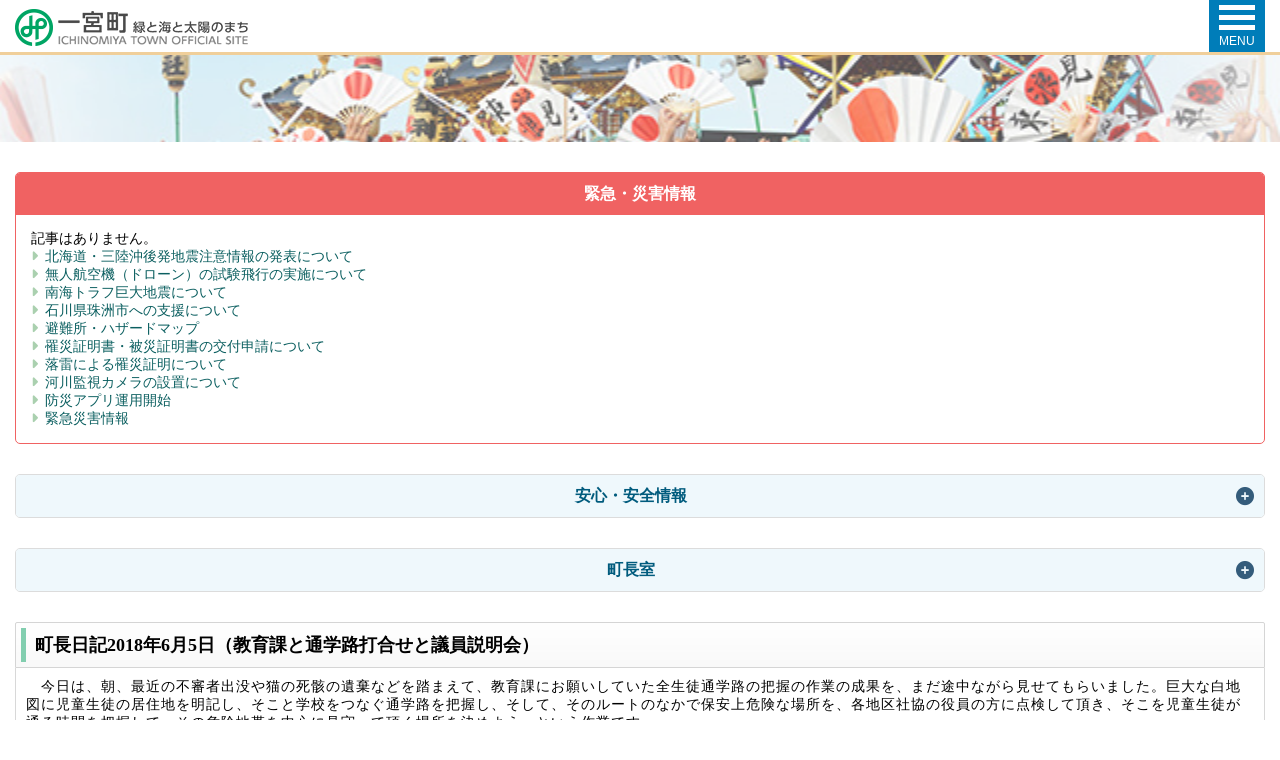

--- FILE ---
content_type: text/html; charset=UTF-8
request_url: https://www.town.ichinomiya.chiba.jp/chouchou/411/6/219.html
body_size: 5461
content:
<!DOCTYPE html>
<html lang="ja">

<head><base href="https://www.town.ichinomiya.chiba.jp/" />
<title>町長日記2018年6月5日（教育課と通学路打合せと議員説明会） ｜ 一宮町役場</title>
<meta charset="UTF-8">
<meta name="viewport" content="width=device-width,initial-scale=1">
<meta name="format-detection" content="telephone=no">
<meta name="keywords" content="千葉県,長生郡,一宮町,Ichinomiya,行政,役場" />
<meta name="description" content="一宮町の公式WEBサイトです。" />

<!-- CSS -->
<link rel="stylesheet" type="text/css" href="https://www.town.ichinomiya.chiba.jp/css/base_sp.css" />
<link rel="stylesheet" type="text/css" href="https://www.town.ichinomiya.chiba.jp/css/vegas.min.css" />
<link rel="stylesheet" type="text/css" href="https://www.town.ichinomiya.chiba.jp/css/font-awesome.min.css" />
<link href="https://www.town.ichinomiya.chiba.jp/css/all.min.css" rel="stylesheet" type="text/css" />
<link href="https://www.town.ichinomiya.chiba.jp/css/style.css" id="bg" rel="stylesheet" type="text/css">
<link href="https://www.town.ichinomiya.chiba.jp/css/jquery-ui.min.css" rel="stylesheet" type="text/css">

<link rel="stylesheet" type="text/css" href="css/sp_detail.css" />
<link rel="stylesheet" type="text/css" href="css/sp_minimalist.css" />

<!-- Global site tag (gtag.js) - Google Analytics -->
<script async src="https://www.googletagmanager.com/gtag/js?id=G-N2PWSHJBT5"></script>
<script>
  window.dataLayer = window.dataLayer || [];
  function gtag(){dataLayer.push(arguments);}
  gtag('js', new Date());

  gtag('config', 'G-N2PWSHJBT5');
</script>

</head>

<body>
    <header id="header">
        <div class="flex">
    <h1 class="logo"><a href="https://www.town.ichinomiya.chiba.jp/"><img src="https://www.town.ichinomiya.chiba.jp/img/global/sp/img_logo.png" alt="一宮町　緑と海と太陽の町"></a></h1>
    <button class="btn menu">
        <span></span>
        <span></span>
        <span></span>
        MENU
    </button>
</div>
<nav>
    <ul class="global">
        <li class="gcs_wrap">
            <script>
              (function() {
                var cx = '017387355943258521619:ec17hh8s0u0';
                var gcse = document.createElement('script');
                gcse.type = 'text/javascript';
                gcse.async = true;
                gcse.src = 'https://cse.google.com/cse.js?cx=' + cx;
                var s = document.getElementsByTagName('script')[0];
                s.parentNode.insertBefore(gcse, s);
              })();
            </script>
            <gcse:searchbox-only></gcse:searchbox-only>
        </li>
        <li class="gct_wrap">
            <div id="google_translate_element"></div>
            <script type="text/javascript">
                function googleTranslateElementInit() {
                new google.translate.TranslateElement({pageLanguage: 'ja', includedLanguages: 'ar,de,en,es,fa,fr,hi,iw,ko,mn,pt,ru,th,tr,vi,zh-CN,zh-TW', layout: google.translate.TranslateElement.InlineLayout.SIMPLE}, 'google_translate_element');
                }
            </script>
            <script type="text/javascript" src="//translate.google.com/translate_a/element.js?cb=googleTranslateElementInit"></script>
        </li>
        <li><a class="link" href="https://www.town.ichinomiya.chiba.jp/">ホーム</a></li>
        <li><a class="link" href="kurashi/">くらしのガイド</a></li>
        <li><a class="link" href="kankou/">観光・移住</a></li>
        <li><a class="link" href="kosodate/">子育て・教育・文化</a></li>
        <li><a class="link" href="iryou/">医療・福祉・保険</a></li>
        <li><a class="link" href="machizukuri/">まちづくり・経済</a></li>
        <li><a class="link" href="info/">役場案内</a></li>
        <li class="etc"><a class="link" href="chouchou/">町長の部屋</a></li>
        <li class="etc"><a class="link" href="info/gikai/">一宮町議会</a></li>
        <li class="etc"><a class="link" href="info/shisetsu/">町の施設</a></li>
        <li class="etc"><a class="link" href="info/2223/">幹部職員紹介</a></li>
    </ul>
</nav>
    </header>
    <main>
        <div class="vegas"></div>

        <div class="container">
            <aside id="warning" class="box">
    <h3 class="title">緊急・災害情報</h3>
    <div class="text">
    <ul>
    <li>
    <p>記事はありません。</p>
    <a class="link" href="https://www.town.ichinomiya.chiba.jp/emergency_info/469.html">北海道・三陸沖後発地震注意情報の発表について</a><a class="link" href="https://www.town.ichinomiya.chiba.jp/emergency_info/464.html">無人航空機（ドローン）の試験飛行の実施について</a><a class="link" href="https://www.town.ichinomiya.chiba.jp/emergency_info/454.html">南海トラフ巨大地震について</a><a class="link" href="https://www.town.ichinomiya.chiba.jp/emergency_info/453.html">石川県珠洲市への支援について</a><a class="link" href="https://www.town.ichinomiya.chiba.jp/emergency_info/451.html">避難所・ハザードマップ</a><a class="link" href="https://www.town.ichinomiya.chiba.jp/emergency_info/415.html">罹災証明書・被災証明書の交付申請について</a><a class="link" href="https://www.town.ichinomiya.chiba.jp/emergency_info/460.html">落雷による罹災証明について</a><a class="link" href="https://www.town.ichinomiya.chiba.jp/kinkyu/bohanbosai/28.html">河川監視カメラの設置について</a><a class="link" href="https://www.town.ichinomiya.chiba.jp/emergency_info/443.html">防災アプリ運用開始</a>
    </li>
	</ul>
	<p class="text-right"><a class="link" href="https://www.town.ichinomiya.chiba.jp/kinkyu/emergency/">緊急災害情報</a></p>
    </div>
</aside>

            <aside id="safety" class="accordion box">
    <h3 class="title trigger">安心・安全情報</h3>
    <div class="text">
        <ul>
            <li><a class="link" href="https://www.town.ichinomiya.chiba.jp/kinkyu/5.html">防災アプリ運用開始</a></li><li><a class="link" href="https://www.town.ichinomiya.chiba.jp/kinkyu/6/">国土強靭化地域合同計画</a></li><li><a class="link" href="https://www.town.ichinomiya.chiba.jp/kinkyu/2/">今月の日曜・休日当番医</a></li><li><a class="link" href="https://www.town.ichinomiya.chiba.jp/kinkyu/emergency/">緊急災害情報</a></li><li><a class="link" href="https://www.town.ichinomiya.chiba.jp/kinkyu/1.html">一宮町安全・安心メール配信サービス</a></li><li><a class="link" href="https://www.town.ichinomiya.chiba.jp/kinkyu/3/">一宮町地域防災計画</a></li><li><a class="link" href="https://www.town.ichinomiya.chiba.jp/kinkyu/bohanbosai/">消防・防災・防犯</a></li>
        </ul>
    </div>
</aside>

            <aside class="accordion box">
                <h3 class="title trigger">町長室</h3>
                <div class="text">
                    <ul>
                        <li><a class="link" href="https://www.town.ichinomiya.chiba.jp/chouchou/2/">町長プロフィール</a></li><li><a class="link" href="https://www.town.ichinomiya.chiba.jp/chouchou/406/">町長からのメッセージ</a></li><li><a class="link" href="https://www.town.ichinomiya.chiba.jp/chouchou/408/">施政方針</a></li><li><a class="link" href="https://www.town.ichinomiya.chiba.jp/chouchou/425/">行政報告</a></li><li><a class="link" href="https://www.town.ichinomiya.chiba.jp/chouchou/411/">町長日記</a></li><li><a class="link" href="https://www.town.ichinomiya.chiba.jp/chouchou/422/">町長室からこんにちは</a></li><li><a class="link" href="https://www.town.ichinomiya.chiba.jp/chouchou/410/">交際費</a></li><li><a class="link" href="https://www.town.ichinomiya.chiba.jp/chouchou/1/">町長の活動報告</a></li><li><a class="link" href="https://www.town.ichinomiya.chiba.jp/chouchou/426/">所信表明</a></li>
                    </ul>
                </div>
            </aside>

            <div id="inner_contents_low">
                <h2>
                    <span class="heading02">町長日記2018年6月5日（教育課と通学路打合せと議員説明会）</span>
                </h2>
                <div id="inner_detail_low">
                                        
                                        <p>&nbsp; &nbsp;今日は、朝、最近の不審者出没や猫の死骸の遺棄などを踏まえて、教育課にお願いしていた全生徒通学路の把握の作業の成果を、まだ途中ながら見せてもらいました。巨大な白地図に児童生徒の居住地を明記し、そこと学校をつなぐ通学路を把握し、そして、そのルートのなかで保安上危険な場所を、各地区社協の役員の方に点検して頂き、そこを児童生徒が通る時間を把握して、その危険地帯を中心に見守って頂く場所を決めよう、という作業です。</p>
<p>　白地図にシールで記された全児童生徒の住まいの位置をみていると、どうしてこれまでこれがなかったのか、と不思議になりました。こうしてビジュアルな形にして、初めて確実な形で子供さんがたの安全確保が可能になります。具体的なルートや位置も把握しないままに、ただ漫然とパトロールをしたり、注意を呼びかけるのなどとは全く違って、クリアーな認識をもてますので、対策を取る側が自信をもって進めます。</p>
<p>　5月下旬から色々な事案がおこって来ましたが、とりあえずわが町は、子供さんの通学時の防犯上の安全確保については大きな進歩を記したと思います。わたくしの厳しい叱咤に真正面からこたえてくれた教育課のスタッフに深く感謝をいたします。</p>
<p>&nbsp; &nbsp;&nbsp;午後は、6月定例会を控えて、議員説明会を開催しました。循環バス関係がもっとも意見を多く頂きました。この循環バスというのは、一昨年・昨年と夏・冬走らせた無料バスです。こうしたコミュニティバスには珍しく、2年ともかなりの乗客数・乗車率であり。好評でありました。事業としては成功のほうだと思います。</p>
<p>&nbsp; &nbsp;実は、昨年29年の利用者アンケートでは、通年運行と有料化が最も多い要望でした。そこで、昨年、前企画課長が、30年度はそうした方向を摸索するために地域公共交通協議会を立ち上げて協議することとし、当初予算には夏冬のバスの予算は計上しないこととしたい、という意見をわたくしに具申しました。わたくしは、わかりました、といってそれに従ったので、30年度の年度当初予算には登載されていなかったのです。</p>
<p>&nbsp; &nbsp;しかし、今年になって、わたくしは、オリンピックが近づいてくるにつれ、一宮町に人びとの注目が集まってくることを強く感じ始めました。特に、4月末に駅前に開設した観光案内所には、5月を通じて大勢の来訪者があったので、こうした高まりつつある観光需要をにらんで考えれば、今年の夏、こうした足が無いのは、大変不適切ではないか、ということで、補正予算で提案をしようと考えたものです。</p>
<p>&nbsp; &nbsp;議員さんの議論の多くは、実際にはお買い物・外出支援のバスではないのか、それなのに観光と銘打つのはしっくりこない、ということでした。確かに、利用者の底堅さは、お買い物・外出のための利用です。しかも、一昨年から昨年と、利用者数は確実に増えています。とすれば、実はこちらを表に出しても問題ないのです。ただ、わたくしとしては、観光とお買い物・外出サポートと、双子の兄弟を乗せた乳母車のようなものとしてこのバスをとらえていたので、観光が前に出ていても問題ないと思ったのですが、議員さん方は、そこが落ち着かないというご意見をくださいました。</p>
<p>&nbsp; &nbsp;あと、乗り切れない人が出るときがあるけれど、その際はどうするのか、というご質問も出ました。これには、定員オーバーのときはお断りするしかないのではないか、と申し上げました。今回、需要がどれくらい高まりつつあるのか確認して、次回以降にバスのサイズなどで対応してゆくことを考えたいことも申し上げました。</p>
<p>&nbsp; &nbsp;わたくしとしては、なんとしてもこの夏に循環バスを走らせたいと思っています。皆さまに認めて頂けるよう、今しばらく努力を続けます。</p>
                </div>
                <!--end.#school_education-->
            </div>
            <!--end.#inner_contents-->
            <aside class="accordion box">
                <h3 class="title trigger">便利なサービス</h3>
                <div class="text">
                    <ul>
                        <li><a class="link" href="https://www.town.ichinomiya.chiba.jp/subsidy/">町の補助金・助成金</a></li>
                        <li><a class="link" href="https://www.town.ichinomiya.chiba.jp/download.html">申請書ダウンロード</a></li>
                        <li><a class="link" href="https://www.town.ichinomiya.chiba.jp/link.html">関連リンク集</a></li>
                    </ul>
                </div>
            </aside>
        </div>

    </main>

    <footer>
        <div id="page_top"><a href="#header" class="btn">ページ上部へ</a></div>
        <ul class="device">
            <li><a href="https://www.town.ichinomiya.chiba.jp/?pc">PC表示</a></li>
            <li>モバイル表示</li>
        </ul>
        <ul class="sitemap">
<li><a class="link" href="usability.html">このサイトについて</a></li><li><a class="link" href="accessibility.html">アクセシビリティについて</a></li><li><a class="link" href="privacy.html">個人情報の取扱</a></li><li><a class="link" href="aboutlink.html">著作権・リンク・免責事項</a></li><li><a class="link" href="sitemap.html">サイトマップ</a></li>
</ul>

        <div id="address">
    <h4>一宮町役場</h4>
        <a class="btn white" href="https://goo.gl/maps/lTlc3">〒299-4396<br>千葉県長生郡一宮町一宮2457</a>
        <a class="btn white" href="tel:0475422111">電話：0475-42-2111（代表）</a>
        <div class="sns clearfix">
            <div class="facebook"><a href="https://www.facebook.com/pages/%E5%8D%83%E8%91%89%E7%9C%8C-%E4%B8%80%E5%AE%AE%E7%94%BA%E5%BD%B9%E5%A0%B4/420445664636187" class="btn white">Facebook</a></div>
            <!--<div class="twitter"><a href="https://twitter.com/1nomi8_Icchan" class="btn white">Twitter</a></div>-->
            <div class="x-twitter"><a href="https://twitter.com/1nomi8_Icchan" class="btn white">Twitter</a></div>
            <div class="instagram"><a href="https://www.instagram.com/ichinomiyamachinami_official/" class="btn white">Instagram</a></div>
        </div>
</div>
        <small class="copy">Copyright(C) Ichinomiya Town, All rights reserved.</small>
    </footer>
    <!-- JS -->
    <script type="text/javascript" src="https://www.town.ichinomiya.chiba.jp/js/jquery-3.3.1.min.js"></script>
    <script type="text/javascript" src="https://www.town.ichinomiya.chiba.jp/js/jquery.cookie.js"></script>
    <script type="text/javascript" src="https://www.town.ichinomiya.chiba.jp/js/vegas.min.js"></script>
    <script type="text/javascript" src="https://www.town.ichinomiya.chiba.jp/sp/js/jquery-ui.min.js"></script>
    <script type="text/javascript" src="https://www.town.ichinomiya.chiba.jp/js/datepicker-ja.js"></script>
    <script type="text/javascript" src="https://www.town.ichinomiya.chiba.jp/js/slick.min.js"></script>
    <script type="text/javascript" src="https://www.town.ichinomiya.chiba.jp/sp/js/extention.js"></script>
    <script type="text/javascript" src="https://www.town.ichinomiya.chiba.jp/js/script_sp.js"></script>
    <script defer src="https://www.town.ichinomiya.chiba.jp/js/smoothScroll.js" type="text/javascript"></script>
<script type="text/javascript" src="/_Incapsula_Resource?SWJIYLWA=719d34d31c8e3a6e6fffd425f7e032f3&ns=1&cb=161259298" async></script></body>

</html>

--- FILE ---
content_type: text/css
request_url: https://www.town.ichinomiya.chiba.jp/css/base_sp.css
body_size: 3294
content:
/* general */
* {
  margin: 0 0 0 0;
  padding: 0 0 0 0;
  -webkit-box-sizing: border-box;
  box-sizing: border-box; }

html {
  font-size: 62.5%; }

body {
  font-size: 1.4rem;
  width: 100%; }

img {
  max-width: 100%; }

a,
a:visited {
  text-decoration: underline;
  -webkit-transition: .3s ease-in-out;
  -o-transition: .3s ease-in-out;
  transition: .3s ease-in-out;
  color: #0b5f60; }

a:hover,
a:focus {
  color: #16b0b2; }

@-webkit-keyframes show {
  0% {
    opacity: 0; }
  100% {
    opacity: 1; } }

@keyframes show {
  0% {
    opacity: 0; }
  100% {
    opacity: 1; } }

/* parts */
.clearfix::after {
  content: "";
  display: block;
  clear: both; }

.btn {
  padding: 15px;
  text-align: center;
  text-decoration: none;
  border: none;
  background: #007DB9;
  color: #ffffff; }

.btn.white {
  background: #ffffff;
  color: #2b6c6d;
  border: 1px solid #dcdcdc;
  margin: 5px 0; }

  .mb15 {
  margin-bottom: 15px; }
  
.container {
  padding: 0 15px; }

.box {
  overflow: hidden;
  border-radius: 5px;
  border: 1px solid #dcdcdc;
  margin-bottom: 30px; }
  .box .title {
    padding: 10px;
    text-align: center;
    background-color: #eff8fc;
    color: #005b7d; }
  .box .text {
    padding: 15px; }
    .box .text ul {
      list-style: none; }
    .box .text li:not(:last-child) {
      margin-bottom: 10px; }

.content {
  overflow: hidden;
  border-top: 1px solid #dcdcdc;
  border-left: 1px solid #dcdcdc;
  border-right: 1px solid #dcdcdc; }
  .content.last {
    border-bottom: 1px solid #dcdcdc;
    margin-bottom: 30px; }
  .content .title {
    font-size: 1.6rem;
    color: #333333;
    padding: 10px 15px;
    background: white;
    background: -moz-linear-gradient(top, white 0%, #f8f8f8 100%);
    background: -webkit-linear-gradient(top, white 0%, #f8f8f8 100%);
    background: -webkit-gradient(linear, left top, left bottom, from(white), to(#f8f8f8));
    background: -o-linear-gradient(top, white 0%, #f8f8f8 100%);
    background: linear-gradient(to bottom, white 0%, #f8f8f8 100%);
    filter: progid:DXImageTransform.Microsoft.gradient( startColorstr='#ffffff', endColorstr='#f8f8f8',GradientType=0 ); }
  .content .text {
    padding: 15px;
    border-top: 1px solid #dcdcdc; }
    .content .text ul {
      list-style: none; }
    .content .text li:not(:last-child) {
      margin-bottom: 10px; }

.btn.menu {
  float: right;
  margin: 0 15px;
  font-size: 1.2rem;
  padding: 5px 10px;
  line-height: 1; }
  .btn.menu span {
    display: block;
    width: 100%;
    height: 5px;
    background: #ffffff;
    margin-bottom: 5px; }

.link {
  display: table;
  width: 100%;
  text-decoration: none; }
  .link::before {
    content: "\f0da";
    display: table-cell;
    width: 1em;
    color: #AAD0AF;
    padding-right: 0px;
    font: normal normal normal 14px/1 FontAwesome;
    text-rendering: auto;
    -webkit-font-smoothing: antialiased;
    -moz-osx-font-smoothing: grayscale; }

.article_list {
  max-height: 160px;
  overflow-y: auto; }
  .article_list dt {
    font-size: 1.2rem;
    color: #9c9c9c; }
  .article_list > dd:not(:last-child) {
    margin-bottom: 10px;
    padding-bottom: 10px;
    border-bottom: 1px dotted #dcdcdc; }

.accordion .trigger {
  cursor: pointer; }

.accordion .text {
  display: none;
  -webkit-animation: show 0.3s ease-in-out;
  animation: show 0.3s ease-in-out; }

.accordion.box .trigger {
  display: table;
  width: 100%; }

.accordion.box .trigger::after {
  content: "\f055";
  display: table-cell;
  width: 1em;
  color: #345C7B;
  padding-right: 0px;
  font: normal normal normal 18px/1 FontAwesome;
  text-rendering: auto;
  -webkit-font-smoothing: antialiased;
  -moz-osx-font-smoothing: grayscale;
  -webkit-transition: .3s ease-in-out;
  -o-transition: .3s ease-in-out;
  transition: .3s ease-in-out;
  vertical-align: middle; }

.accordion.box .trigger.on::after {
  color: #f06262;
  -webkit-transform: rotate(45deg);
  -ms-transform: rotate(45deg);
  transform: rotate(45deg); }

.accordion.content .trigger {
  display: table;
  width: 100%; }

.accordion.content .trigger::after {
  content: "\f0da";
  display: table-cell;
  width: 1em;
  color: #345C7B;
  padding-right: 0px;
  font: normal normal normal 18px/1 FontAwesome;
  text-rendering: auto;
  -webkit-font-smoothing: antialiased;
  -moz-osx-font-smoothing: grayscale;
  -webkit-transition: .3s ease-in-out;
  -o-transition: .3s ease-in-out;
  transition: .3s ease-in-out;
  text-align: center;
  -webkit-transform-origin: center;
  -ms-transform-origin: center;
  transform-origin: center;
  vertical-align: middle; }

.accordion.content .trigger.on::after {
  color: #f06262;
  -webkit-transform: rotate(90deg);
  -ms-transform: rotate(90deg);
  transform: rotate(90deg); }

.accordion .active {
  display: block !important; }
  
nav ul.active {
  display: block !important; }

/* header */
header {
  border-bottom: 3px solid #F0CF9A;
  background: #ffffff; }

header .flex {
  display: -webkit-box;
  display: -ms-flexbox;
  display: flex;
  -webkit-box-align: center;
  -ms-flex-align: center;
  align-items: center;
  -webkit-box-pack: justify;
  -ms-flex-pack: justify;
  justify-content: space-between; }

header .logo {
  padding: 0 15px; }
  header .logo img {
    display: block; }

.is-fixed {
  position: fixed;
  top: 0;
  left: 0;
  z-index: 9999;
  width: 100%; }

/* nav */
nav {
  position: absolute;
  z-index: 999;
  overflow-y: auto; }

.global {
  display: none;
  -webkit-animation: show 0.3s ease-in-out;
  animation: show 0.3s ease-in-out;
  background: #007DB9;
  list-style: none;
  border-top: 3px solid #F0CF9A; }
  .global .link::before {
    color: #ffffff; }
  .global a,
  .global a:hover,
  .global a:focus {
    color: #ffffff;
    text-decoration: none; }
  .global .gcs_wrap,
  .global .gct_wrap {
    padding: 15px; }
  .global .gct_wrap {
    text-align: center; }
  .global > li {
    border-bottom: 1px solid #ffffff; }
    .global > li > a {
      padding: 15px; }
  .global .switch {
    display: -webkit-box;
    display: -ms-flexbox;
    display: flex;
    -webkit-box-align: stretch;
    -ms-flex-align: stretch;
    align-items: stretch;
    width: 100%; }
  .global .switch a {
    width: 70%;
    padding: 15px; }
  .global .switch .btn.sub {
    font-size: 1.8rem;
    width: 30%;
    background: #0c668c;
    color: #ffffff; }
  .global ul {
    list-style: none; }
  .global .etc {
    background: #00A6F7; }
  .global .olympic {
    background: #FF6DA1; }
  .global .submenu {
    -webkit-animation: show 0.3s ease-in-out;
    animation: show 0.3s ease-in-out;
    display: none; }
    .global .submenu.active {
      border-top: 1px dotted #ffffff; }
    .global .submenu li a {
      padding: 15px; }

/* footer */
footer {
  padding: 15px;
  background: url(../img/global/sp/footer_bg.png) no-repeat center #B2E3F8;
  background-size: contain; }
  footer .btn {
    display: block;
    text-align: center;
    text-decoration: none; }
	
  footer #page_top .btn {
	color: #FFFFFF; }
	
  footer ul {
    list-style: none; }
  footer .device {
    margin: 15px auto;
    text-align: center; }
    footer .device li {
      display: inline-block;
      padding: 0 10px; }
    footer .device li:first-child {
      border-right: 1px solid #333333; }
  footer .sitemap li {
    margin-bottom: 15px; }
  footer #address {
    margin-top: 15px; }
    footer #address .btn.white {
      text-align: left; }
  footer .sns {
    margin: 0 -5px; }
    footer .sns div {
      float: left;
      width: 50%;
      padding: 0 5px;
		margin-bottom: 5px;}
    footer .sns .btn.white {
      position: relative;
      z-index: 0;
      text-align: left;
      margin: 0 0 0 0;
      padding: 15px 15px 15px 55px; }
    footer .sns .facebook a::before {
      content: "\f082";
      line-height: 1;
      position: absolute;
      z-index: -1;
      top: 50%;
      -webkit-transform: translateY(-50%);
      -ms-transform: translateY(-50%);
      transform: translateY(-50%);
      left: 5px;
      color: #334F8D;
      padding-right: 0px;
      font: normal normal normal 46px/1 FontAwesome;
      text-rendering: auto;
      -webkit-font-smoothing: antialiased;
      -moz-osx-font-smoothing: grayscale;
      -webkit-transition: .3s ease-in-out;
      -o-transition: .3s ease-in-out;
      transition: .3s ease-in-out;
      text-align: center;
      -webkit-transform-origin: center;
      -ms-transform-origin: center;
      transform-origin: center; }
    footer .sns .twitter a::before {
      content: "\f081";
      line-height: 1;
      position: absolute;
      z-index: -1;
      top: 50%;
      -webkit-transform: translateY(-50%);
      -ms-transform: translateY(-50%);
      transform: translateY(-50%);
      left: 5px;
      color: #46B6EF;
      padding-right: 0px;
      font: normal normal normal 46px/1 FontAwesome;
      text-rendering: auto;
      -webkit-font-smoothing: antialiased;
      -moz-osx-font-smoothing: grayscale;
      -webkit-transition: .3s ease-in-out;
      -o-transition: .3s ease-in-out;
      transition: .3s ease-in-out;
      text-align: center;
      -webkit-transform-origin: center;
      -ms-transform-origin: center;
      transform-origin: center; }
    footer .sns .x-twitter a::before {
      content: "\e61a";
      line-height: 1;
      position: absolute;
      z-index: -1;
      top: 50%;
      -webkit-transform: translateY(-50%);
      -ms-transform: translateY(-50%);
      transform: translateY(-50%);
      left: 5px;
      color: #000000;
      padding-right: 0px;
      font: normal normal normal 46px/1 FontAwesome;
      text-rendering: auto;
      -webkit-font-smoothing: antialiased;
      -moz-osx-font-smoothing: grayscale;
      -webkit-transition: .3s ease-in-out;
      -o-transition: .3s ease-in-out;
      transition: .3s ease-in-out;
      text-align: center;
      -webkit-transform-origin: center;
      -ms-transform-origin: center;
      transform-origin: center; }
    footer .sns .instagram a::before {
      content: "\f16d";
      line-height: 1;
      position: absolute;
      z-index: -1;
      top: 50%;
      -webkit-transform: translateY(-50%);
      -ms-transform: translateY(-50%);
      transform: translateY(-50%);
      left: 5px;
      color: #dd3592;
      padding-right: 0px;
      font: normal normal normal 46px/1 FontAwesome;
      text-rendering: auto;
      -webkit-font-smoothing: antialiased;
      -moz-osx-font-smoothing: grayscale;
      -webkit-transition: .3s ease-in-out;
      -o-transition: .3s ease-in-out;
      transition: .3s ease-in-out;
      text-align: center;
      -webkit-transform-origin: center;
      -ms-transform-origin: center;
      transform-origin: center; }
  footer .copy {
    display: block;
    font-size: 1.0rem;
    margin: 15px auto 0 auto;
    text-align: center; }

/* index */
.index .vegas,.vegas {
  height: 87px;
  margin-bottom: 30px; }

.index .subImage figure {
  position: relative;
  margin: 0 -15px 30px -15px;
  background: url(../img/global/bg_visual_sp.jpg) no-repeat center;
  background-size: cover; }
  .index .subImage figure img {
    margin: 0 auto;
    display: block;
    max-height: 344px; }

/*.index #warning {
  border: 1px solid #f06262; }
  .index #warning .title {
    color: #ffffff;
    background: #f06262; }*/

#warning {
  border: 1px solid #f06262; }
#warning .title {
    color: #ffffff;
    background: #f06262; }

.index #event_cal .category {
  margin: 0px -10px 15px -10px; }

.index #event_cal .category::after {
  content: "";
  clear: both;
  display: block; }

.index #event_cal .category div {
  display: block;
  font-size: 1.3rem;
  float: left;
  width: 50%;
  padding: 0 5px;
  -webkit-box-sizing: border-box;
  box-sizing: border-box; }

.index #event_cal .category div span {
  position: relative;
  display: block;
  padding: 10px 5px;
  text-align: center;
  text-decoration: none; }

.index #event_cal .category div.event span {
  border: 2px solid #ee794c;
  color: #ee794c; }

.index #event_cal .category div span::after {
  content: "";
  position: absolute;
  bottom: -12px;
  left: 50%;
  -webkit-transform: translateX(-50%);
  -ms-transform: translateX(-50%);
  transform: translateX(-50%);
  width: 0;
  height: 0;
  border-style: solid;
  border-width: 10px 8px 0 8px;
  opacity: 0; }

.index #event_cal .category div.event.active span::after,
.index #event_cal .category div.event span:hover::after {
  border-color: #ef784c transparent transparent transparent;
  opacity: 1; }

.index #event_cal .category div.townspeople.active span::after,
.index #event_cal .category div.townspeople span:hover::after {
  border-color: #01b8b9 transparent transparent transparent;
  opacity: 1; }

.index #event_cal .category div.event.active span,
.index #event_cal .category div.event span:hover {
  background: #ee794c;
  color: #ffffff; }

.index #event_cal .category div.townspeople span {
  border: 2px solid #00b8b9;
  color: #00b8b9; }

.index #event_cal .category div.townspeople.active span,
.index #event_cal .category div.townspeople span:hover {
  background: #00b8b9;
  color: #ffffff; }

.index #event_cal .tab {
  display: none;
  -webkit-animation: show 0.3s ease-in-out;
  animation: show 0.3s ease-in-out; }

.index #event_cal .tab.active {
  display: block; }

.index #event_cal dl dd:not(:last-child) {
  margin-bottom: 10px; }

.index #bnr {
  padding: 15px;
  margin: 0 -15px 30px -15px;
  background: #F1F8FC; }
  .index #bnr ul {
    list-style: none;
    text-align: center; }
  .index #bnr li {
    display: inline-block; }
    .index #bnr li a, .index #bnr li img {
      display: block;
      margin: 0 auto; }

.index #slick {
  position: relative;
  overflow: hidden;
  margin-bottom: 30px; }
  .index #slick a, .index #slick img {
    display: block;
    margin: 0 auto; }

.index .search_list {
  display: -webkit-box;
  display: -ms-flexbox;
  display: flex;
  -ms-flex-wrap: wrap;
  flex-wrap: wrap;
  margin: 0 -5px -10px -5px; }
  .index .search_list li {
    width: 50%;
    padding: 0 5px; }
    .index .search_list li a {
      font-size: 1.2rem;
      text-decoration: none;
      display: block;
      text-align: center;
      background: #dcdcdc;
      padding: 10px 5px;
      background: white;
      /* Old browsers */
      background: -moz-linear-gradient(top, white 0%, #e5e5e5 100%);
      /* FF3.6-15 */
      background: -webkit-linear-gradient(top, white 0%, #e5e5e5 100%);
      /* Chrome10-25,Safari5.1-6 */
      background: -webkit-gradient(linear, left top, left bottom, from(white), to(#e5e5e5));
      background: -o-linear-gradient(top, white 0%, #e5e5e5 100%);
      background: linear-gradient(to bottom, white 0%, #e5e5e5 100%);
      /* W3C, IE10+, FF16+, Chrome26+, Opera12+, Safari7+ */
      filter: progid:DXImageTransform.Microsoft.gradient( startColorstr='#ffffff', endColorstr='#e5e5e5',GradientType=0 );
      /* IE6-9 */
      border: 1px solid #dcdcdc; }
      .index .search_list li a img {
        display: block;
        margin: 0 auto 5px auto; }

.index #life .search_list li a {
  color: #537868; }

.index #search .search_list li a {
  color: #8f6911; }

.index #news .btn {
  display: block;
  margin-top: 15px;
  color: white; }

.index #datepicker > div {
  width: 100%; }

.index #datepicker .ui-datepicker td span,
.index #datepicker .ui-datepicker td a {
  text-align: center;
  padding: 15px 0; }

.index #datepicker table tbody td:nth-child(1) a {
  background: #ffe6e6; }

.index #datepicker table tbody td:nth-child(7) a {
  background: #f0fbff; }

.index #event_cal .title {
  color: #E278A8;
  background-image: url(../img/global/date.png);
  background-repeat: no-repeat;
  background-position: 15px center;
  padding-left: 60px; }
  .index #event_cal .title::after, .index #event_cal .title.on::after {
    color: #E278A8; }

.index #life .title {
  color: #4e966f;
  background-image: url(../img/global/life.png);
  background-repeat: no-repeat;
  background-position: 15px center;
  padding-left: 60px; }
  .index #life .title::after, .index #life .title.on::after {
    color: #4e966f; }

.index #search .title {
  color: #9a6613;
  background-image: url(../img/global/purpose.png);
  background-repeat: no-repeat;
  background-position: 15px center;
  padding-left: 60px; }
  .index #search .title::after, .index #search .title.on::after {
    color: #9a6613; }

.index #important .title {
  color: #ed6b5e;
  background-image: url(../img/global/important.png);
  background-repeat: no-repeat;
  background-position: 15px center;
  padding-left: 60px; }
  .index #important .title::after, .index #important .title.on::after {
    color: #ed6b5e; }

.index #news .title {
  color: #247090;
  background-image: url(../img/global/news.png);
  background-repeat: no-repeat;
  background-position: 15px center;
  padding-left: 60px; }
  .index #news .title::after, .index #news .title.on::after {
    color: #247090; }

  /*202101 cov追加css*/
 #cov19 .title {
    color: #8c2f43;
    background-image: url(../img/global/cov19.png);
    background-color: #fff;
    background-repeat: no-repeat;
    background-position: 15px center;
    padding-left: 60px;
    font-size: 16px;
    text-align: left;
    border-bottom: 1px solid #dcdcdc;
}

#cov19 .text {
    display: flex;
    flex-wrap: wrap;
    justify-content: space-between;
}

.cov19_list {
  width: 45%;
}

.cov19_list img{
    max-width: 100%;
}

.cov19_list h3{
    margin-bottom: 15px;
}

.cov19_list li{
    list-style: none;
}

.cov19_list li:not(:last-child) {
    margin-bottom: 5px;
}


.cov19_list:nth-of-type(-n+4){
	margin-bottom: 20px;
}

.cov19_all{
  text-align:right;
  font-size:1.2rem;
  margin-top:5px;
}